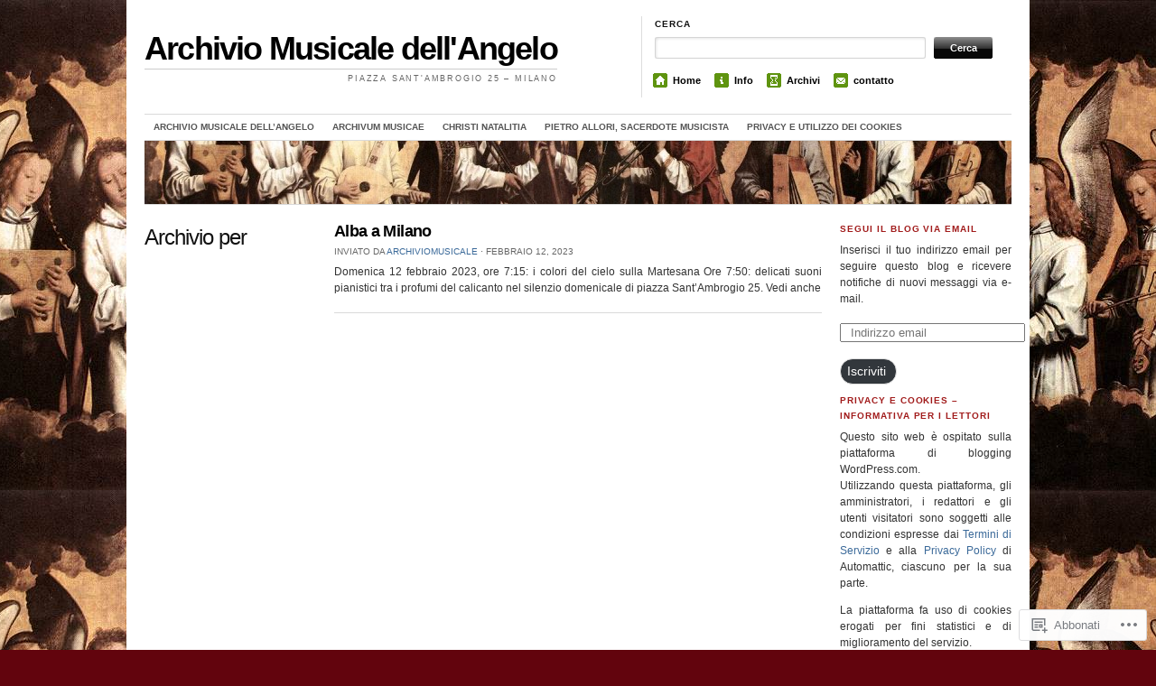

--- FILE ---
content_type: text/html; charset=UTF-8
request_url: https://archiviomusicaledellangelo.wordpress.com/2023/02/
body_size: 14841
content:
<!DOCTYPE html>
<!--[if IE 7]>
<html id="ie7" lang="it-IT">
<![endif]-->
<!--[if (gt IE 7) | (!IE)]><!-->
<html lang="it-IT">
<!--<![endif]-->
<head>
<meta charset="UTF-8" />
<title>febbraio | 2023 | Archivio Musicale dell&#039;Angelo</title>
<link rel="profile" href="http://gmpg.org/xfn/11" />
<link rel="pingback" href="https://archiviomusicaledellangelo.wordpress.com/xmlrpc.php" />
<meta name='robots' content='max-image-preview:large' />
<link rel='dns-prefetch' href='//s0.wp.com' />
<link rel="alternate" type="application/rss+xml" title="Archivio Musicale dell&#039;Angelo &raquo; Feed" href="https://archiviomusicaledellangelo.wordpress.com/feed/" />
<link rel="alternate" type="application/rss+xml" title="Archivio Musicale dell&#039;Angelo &raquo; Feed dei commenti" href="https://archiviomusicaledellangelo.wordpress.com/comments/feed/" />
	<script type="text/javascript">
		/* <![CDATA[ */
		function addLoadEvent(func) {
			var oldonload = window.onload;
			if (typeof window.onload != 'function') {
				window.onload = func;
			} else {
				window.onload = function () {
					oldonload();
					func();
				}
			}
		}
		/* ]]> */
	</script>
	<link crossorigin='anonymous' rel='stylesheet' id='all-css-0-1' href='/wp-content/mu-plugins/likes/jetpack-likes.css?m=1743883414i&cssminify=yes' type='text/css' media='all' />
<style id='wp-emoji-styles-inline-css'>

	img.wp-smiley, img.emoji {
		display: inline !important;
		border: none !important;
		box-shadow: none !important;
		height: 1em !important;
		width: 1em !important;
		margin: 0 0.07em !important;
		vertical-align: -0.1em !important;
		background: none !important;
		padding: 0 !important;
	}
/*# sourceURL=wp-emoji-styles-inline-css */
</style>
<link crossorigin='anonymous' rel='stylesheet' id='all-css-2-1' href='/wp-content/plugins/gutenberg-core/v22.4.2/build/styles/block-library/style.min.css?m=1769608164i&cssminify=yes' type='text/css' media='all' />
<style id='wp-block-library-inline-css'>
.has-text-align-justify {
	text-align:justify;
}
.has-text-align-justify{text-align:justify;}

/*# sourceURL=wp-block-library-inline-css */
</style>
<style id='wp-block-paragraph-inline-css'>
.is-small-text{font-size:.875em}.is-regular-text{font-size:1em}.is-large-text{font-size:2.25em}.is-larger-text{font-size:3em}.has-drop-cap:not(:focus):first-letter{float:left;font-size:8.4em;font-style:normal;font-weight:100;line-height:.68;margin:.05em .1em 0 0;text-transform:uppercase}body.rtl .has-drop-cap:not(:focus):first-letter{float:none;margin-left:.1em}p.has-drop-cap.has-background{overflow:hidden}:root :where(p.has-background){padding:1.25em 2.375em}:where(p.has-text-color:not(.has-link-color)) a{color:inherit}p.has-text-align-left[style*="writing-mode:vertical-lr"],p.has-text-align-right[style*="writing-mode:vertical-rl"]{rotate:180deg}
/*# sourceURL=https://s0.wp.com/wp-content/plugins/gutenberg-core/v22.4.2/build/styles/block-library/paragraph/style.min.css */
</style>

<style id='classic-theme-styles-inline-css'>
.wp-block-button__link{background-color:#32373c;border-radius:9999px;box-shadow:none;color:#fff;font-size:1.125em;padding:calc(.667em + 2px) calc(1.333em + 2px);text-decoration:none}.wp-block-file__button{background:#32373c;color:#fff}.wp-block-accordion-heading{margin:0}.wp-block-accordion-heading__toggle{background-color:inherit!important;color:inherit!important}.wp-block-accordion-heading__toggle:not(:focus-visible){outline:none}.wp-block-accordion-heading__toggle:focus,.wp-block-accordion-heading__toggle:hover{background-color:inherit!important;border:none;box-shadow:none;color:inherit;padding:var(--wp--preset--spacing--20,1em) 0;text-decoration:none}.wp-block-accordion-heading__toggle:focus-visible{outline:auto;outline-offset:0}
/*# sourceURL=/wp-content/plugins/gutenberg-core/v22.4.2/build/styles/block-library/classic.min.css */
</style>
<style id='global-styles-inline-css'>
:root{--wp--preset--aspect-ratio--square: 1;--wp--preset--aspect-ratio--4-3: 4/3;--wp--preset--aspect-ratio--3-4: 3/4;--wp--preset--aspect-ratio--3-2: 3/2;--wp--preset--aspect-ratio--2-3: 2/3;--wp--preset--aspect-ratio--16-9: 16/9;--wp--preset--aspect-ratio--9-16: 9/16;--wp--preset--color--black: #000000;--wp--preset--color--cyan-bluish-gray: #abb8c3;--wp--preset--color--white: #ffffff;--wp--preset--color--pale-pink: #f78da7;--wp--preset--color--vivid-red: #cf2e2e;--wp--preset--color--luminous-vivid-orange: #ff6900;--wp--preset--color--luminous-vivid-amber: #fcb900;--wp--preset--color--light-green-cyan: #7bdcb5;--wp--preset--color--vivid-green-cyan: #00d084;--wp--preset--color--pale-cyan-blue: #8ed1fc;--wp--preset--color--vivid-cyan-blue: #0693e3;--wp--preset--color--vivid-purple: #9b51e0;--wp--preset--gradient--vivid-cyan-blue-to-vivid-purple: linear-gradient(135deg,rgb(6,147,227) 0%,rgb(155,81,224) 100%);--wp--preset--gradient--light-green-cyan-to-vivid-green-cyan: linear-gradient(135deg,rgb(122,220,180) 0%,rgb(0,208,130) 100%);--wp--preset--gradient--luminous-vivid-amber-to-luminous-vivid-orange: linear-gradient(135deg,rgb(252,185,0) 0%,rgb(255,105,0) 100%);--wp--preset--gradient--luminous-vivid-orange-to-vivid-red: linear-gradient(135deg,rgb(255,105,0) 0%,rgb(207,46,46) 100%);--wp--preset--gradient--very-light-gray-to-cyan-bluish-gray: linear-gradient(135deg,rgb(238,238,238) 0%,rgb(169,184,195) 100%);--wp--preset--gradient--cool-to-warm-spectrum: linear-gradient(135deg,rgb(74,234,220) 0%,rgb(151,120,209) 20%,rgb(207,42,186) 40%,rgb(238,44,130) 60%,rgb(251,105,98) 80%,rgb(254,248,76) 100%);--wp--preset--gradient--blush-light-purple: linear-gradient(135deg,rgb(255,206,236) 0%,rgb(152,150,240) 100%);--wp--preset--gradient--blush-bordeaux: linear-gradient(135deg,rgb(254,205,165) 0%,rgb(254,45,45) 50%,rgb(107,0,62) 100%);--wp--preset--gradient--luminous-dusk: linear-gradient(135deg,rgb(255,203,112) 0%,rgb(199,81,192) 50%,rgb(65,88,208) 100%);--wp--preset--gradient--pale-ocean: linear-gradient(135deg,rgb(255,245,203) 0%,rgb(182,227,212) 50%,rgb(51,167,181) 100%);--wp--preset--gradient--electric-grass: linear-gradient(135deg,rgb(202,248,128) 0%,rgb(113,206,126) 100%);--wp--preset--gradient--midnight: linear-gradient(135deg,rgb(2,3,129) 0%,rgb(40,116,252) 100%);--wp--preset--font-size--small: 13px;--wp--preset--font-size--medium: 20px;--wp--preset--font-size--large: 36px;--wp--preset--font-size--x-large: 42px;--wp--preset--font-family--albert-sans: 'Albert Sans', sans-serif;--wp--preset--font-family--alegreya: Alegreya, serif;--wp--preset--font-family--arvo: Arvo, serif;--wp--preset--font-family--bodoni-moda: 'Bodoni Moda', serif;--wp--preset--font-family--bricolage-grotesque: 'Bricolage Grotesque', sans-serif;--wp--preset--font-family--cabin: Cabin, sans-serif;--wp--preset--font-family--chivo: Chivo, sans-serif;--wp--preset--font-family--commissioner: Commissioner, sans-serif;--wp--preset--font-family--cormorant: Cormorant, serif;--wp--preset--font-family--courier-prime: 'Courier Prime', monospace;--wp--preset--font-family--crimson-pro: 'Crimson Pro', serif;--wp--preset--font-family--dm-mono: 'DM Mono', monospace;--wp--preset--font-family--dm-sans: 'DM Sans', sans-serif;--wp--preset--font-family--dm-serif-display: 'DM Serif Display', serif;--wp--preset--font-family--domine: Domine, serif;--wp--preset--font-family--eb-garamond: 'EB Garamond', serif;--wp--preset--font-family--epilogue: Epilogue, sans-serif;--wp--preset--font-family--fahkwang: Fahkwang, sans-serif;--wp--preset--font-family--figtree: Figtree, sans-serif;--wp--preset--font-family--fira-sans: 'Fira Sans', sans-serif;--wp--preset--font-family--fjalla-one: 'Fjalla One', sans-serif;--wp--preset--font-family--fraunces: Fraunces, serif;--wp--preset--font-family--gabarito: Gabarito, system-ui;--wp--preset--font-family--ibm-plex-mono: 'IBM Plex Mono', monospace;--wp--preset--font-family--ibm-plex-sans: 'IBM Plex Sans', sans-serif;--wp--preset--font-family--ibarra-real-nova: 'Ibarra Real Nova', serif;--wp--preset--font-family--instrument-serif: 'Instrument Serif', serif;--wp--preset--font-family--inter: Inter, sans-serif;--wp--preset--font-family--josefin-sans: 'Josefin Sans', sans-serif;--wp--preset--font-family--jost: Jost, sans-serif;--wp--preset--font-family--libre-baskerville: 'Libre Baskerville', serif;--wp--preset--font-family--libre-franklin: 'Libre Franklin', sans-serif;--wp--preset--font-family--literata: Literata, serif;--wp--preset--font-family--lora: Lora, serif;--wp--preset--font-family--merriweather: Merriweather, serif;--wp--preset--font-family--montserrat: Montserrat, sans-serif;--wp--preset--font-family--newsreader: Newsreader, serif;--wp--preset--font-family--noto-sans-mono: 'Noto Sans Mono', sans-serif;--wp--preset--font-family--nunito: Nunito, sans-serif;--wp--preset--font-family--open-sans: 'Open Sans', sans-serif;--wp--preset--font-family--overpass: Overpass, sans-serif;--wp--preset--font-family--pt-serif: 'PT Serif', serif;--wp--preset--font-family--petrona: Petrona, serif;--wp--preset--font-family--piazzolla: Piazzolla, serif;--wp--preset--font-family--playfair-display: 'Playfair Display', serif;--wp--preset--font-family--plus-jakarta-sans: 'Plus Jakarta Sans', sans-serif;--wp--preset--font-family--poppins: Poppins, sans-serif;--wp--preset--font-family--raleway: Raleway, sans-serif;--wp--preset--font-family--roboto: Roboto, sans-serif;--wp--preset--font-family--roboto-slab: 'Roboto Slab', serif;--wp--preset--font-family--rubik: Rubik, sans-serif;--wp--preset--font-family--rufina: Rufina, serif;--wp--preset--font-family--sora: Sora, sans-serif;--wp--preset--font-family--source-sans-3: 'Source Sans 3', sans-serif;--wp--preset--font-family--source-serif-4: 'Source Serif 4', serif;--wp--preset--font-family--space-mono: 'Space Mono', monospace;--wp--preset--font-family--syne: Syne, sans-serif;--wp--preset--font-family--texturina: Texturina, serif;--wp--preset--font-family--urbanist: Urbanist, sans-serif;--wp--preset--font-family--work-sans: 'Work Sans', sans-serif;--wp--preset--spacing--20: 0.44rem;--wp--preset--spacing--30: 0.67rem;--wp--preset--spacing--40: 1rem;--wp--preset--spacing--50: 1.5rem;--wp--preset--spacing--60: 2.25rem;--wp--preset--spacing--70: 3.38rem;--wp--preset--spacing--80: 5.06rem;--wp--preset--shadow--natural: 6px 6px 9px rgba(0, 0, 0, 0.2);--wp--preset--shadow--deep: 12px 12px 50px rgba(0, 0, 0, 0.4);--wp--preset--shadow--sharp: 6px 6px 0px rgba(0, 0, 0, 0.2);--wp--preset--shadow--outlined: 6px 6px 0px -3px rgb(255, 255, 255), 6px 6px rgb(0, 0, 0);--wp--preset--shadow--crisp: 6px 6px 0px rgb(0, 0, 0);}:where(body) { margin: 0; }:where(.is-layout-flex){gap: 0.5em;}:where(.is-layout-grid){gap: 0.5em;}body .is-layout-flex{display: flex;}.is-layout-flex{flex-wrap: wrap;align-items: center;}.is-layout-flex > :is(*, div){margin: 0;}body .is-layout-grid{display: grid;}.is-layout-grid > :is(*, div){margin: 0;}body{padding-top: 0px;padding-right: 0px;padding-bottom: 0px;padding-left: 0px;}:root :where(.wp-element-button, .wp-block-button__link){background-color: #32373c;border-width: 0;color: #fff;font-family: inherit;font-size: inherit;font-style: inherit;font-weight: inherit;letter-spacing: inherit;line-height: inherit;padding-top: calc(0.667em + 2px);padding-right: calc(1.333em + 2px);padding-bottom: calc(0.667em + 2px);padding-left: calc(1.333em + 2px);text-decoration: none;text-transform: inherit;}.has-black-color{color: var(--wp--preset--color--black) !important;}.has-cyan-bluish-gray-color{color: var(--wp--preset--color--cyan-bluish-gray) !important;}.has-white-color{color: var(--wp--preset--color--white) !important;}.has-pale-pink-color{color: var(--wp--preset--color--pale-pink) !important;}.has-vivid-red-color{color: var(--wp--preset--color--vivid-red) !important;}.has-luminous-vivid-orange-color{color: var(--wp--preset--color--luminous-vivid-orange) !important;}.has-luminous-vivid-amber-color{color: var(--wp--preset--color--luminous-vivid-amber) !important;}.has-light-green-cyan-color{color: var(--wp--preset--color--light-green-cyan) !important;}.has-vivid-green-cyan-color{color: var(--wp--preset--color--vivid-green-cyan) !important;}.has-pale-cyan-blue-color{color: var(--wp--preset--color--pale-cyan-blue) !important;}.has-vivid-cyan-blue-color{color: var(--wp--preset--color--vivid-cyan-blue) !important;}.has-vivid-purple-color{color: var(--wp--preset--color--vivid-purple) !important;}.has-black-background-color{background-color: var(--wp--preset--color--black) !important;}.has-cyan-bluish-gray-background-color{background-color: var(--wp--preset--color--cyan-bluish-gray) !important;}.has-white-background-color{background-color: var(--wp--preset--color--white) !important;}.has-pale-pink-background-color{background-color: var(--wp--preset--color--pale-pink) !important;}.has-vivid-red-background-color{background-color: var(--wp--preset--color--vivid-red) !important;}.has-luminous-vivid-orange-background-color{background-color: var(--wp--preset--color--luminous-vivid-orange) !important;}.has-luminous-vivid-amber-background-color{background-color: var(--wp--preset--color--luminous-vivid-amber) !important;}.has-light-green-cyan-background-color{background-color: var(--wp--preset--color--light-green-cyan) !important;}.has-vivid-green-cyan-background-color{background-color: var(--wp--preset--color--vivid-green-cyan) !important;}.has-pale-cyan-blue-background-color{background-color: var(--wp--preset--color--pale-cyan-blue) !important;}.has-vivid-cyan-blue-background-color{background-color: var(--wp--preset--color--vivid-cyan-blue) !important;}.has-vivid-purple-background-color{background-color: var(--wp--preset--color--vivid-purple) !important;}.has-black-border-color{border-color: var(--wp--preset--color--black) !important;}.has-cyan-bluish-gray-border-color{border-color: var(--wp--preset--color--cyan-bluish-gray) !important;}.has-white-border-color{border-color: var(--wp--preset--color--white) !important;}.has-pale-pink-border-color{border-color: var(--wp--preset--color--pale-pink) !important;}.has-vivid-red-border-color{border-color: var(--wp--preset--color--vivid-red) !important;}.has-luminous-vivid-orange-border-color{border-color: var(--wp--preset--color--luminous-vivid-orange) !important;}.has-luminous-vivid-amber-border-color{border-color: var(--wp--preset--color--luminous-vivid-amber) !important;}.has-light-green-cyan-border-color{border-color: var(--wp--preset--color--light-green-cyan) !important;}.has-vivid-green-cyan-border-color{border-color: var(--wp--preset--color--vivid-green-cyan) !important;}.has-pale-cyan-blue-border-color{border-color: var(--wp--preset--color--pale-cyan-blue) !important;}.has-vivid-cyan-blue-border-color{border-color: var(--wp--preset--color--vivid-cyan-blue) !important;}.has-vivid-purple-border-color{border-color: var(--wp--preset--color--vivid-purple) !important;}.has-vivid-cyan-blue-to-vivid-purple-gradient-background{background: var(--wp--preset--gradient--vivid-cyan-blue-to-vivid-purple) !important;}.has-light-green-cyan-to-vivid-green-cyan-gradient-background{background: var(--wp--preset--gradient--light-green-cyan-to-vivid-green-cyan) !important;}.has-luminous-vivid-amber-to-luminous-vivid-orange-gradient-background{background: var(--wp--preset--gradient--luminous-vivid-amber-to-luminous-vivid-orange) !important;}.has-luminous-vivid-orange-to-vivid-red-gradient-background{background: var(--wp--preset--gradient--luminous-vivid-orange-to-vivid-red) !important;}.has-very-light-gray-to-cyan-bluish-gray-gradient-background{background: var(--wp--preset--gradient--very-light-gray-to-cyan-bluish-gray) !important;}.has-cool-to-warm-spectrum-gradient-background{background: var(--wp--preset--gradient--cool-to-warm-spectrum) !important;}.has-blush-light-purple-gradient-background{background: var(--wp--preset--gradient--blush-light-purple) !important;}.has-blush-bordeaux-gradient-background{background: var(--wp--preset--gradient--blush-bordeaux) !important;}.has-luminous-dusk-gradient-background{background: var(--wp--preset--gradient--luminous-dusk) !important;}.has-pale-ocean-gradient-background{background: var(--wp--preset--gradient--pale-ocean) !important;}.has-electric-grass-gradient-background{background: var(--wp--preset--gradient--electric-grass) !important;}.has-midnight-gradient-background{background: var(--wp--preset--gradient--midnight) !important;}.has-small-font-size{font-size: var(--wp--preset--font-size--small) !important;}.has-medium-font-size{font-size: var(--wp--preset--font-size--medium) !important;}.has-large-font-size{font-size: var(--wp--preset--font-size--large) !important;}.has-x-large-font-size{font-size: var(--wp--preset--font-size--x-large) !important;}.has-albert-sans-font-family{font-family: var(--wp--preset--font-family--albert-sans) !important;}.has-alegreya-font-family{font-family: var(--wp--preset--font-family--alegreya) !important;}.has-arvo-font-family{font-family: var(--wp--preset--font-family--arvo) !important;}.has-bodoni-moda-font-family{font-family: var(--wp--preset--font-family--bodoni-moda) !important;}.has-bricolage-grotesque-font-family{font-family: var(--wp--preset--font-family--bricolage-grotesque) !important;}.has-cabin-font-family{font-family: var(--wp--preset--font-family--cabin) !important;}.has-chivo-font-family{font-family: var(--wp--preset--font-family--chivo) !important;}.has-commissioner-font-family{font-family: var(--wp--preset--font-family--commissioner) !important;}.has-cormorant-font-family{font-family: var(--wp--preset--font-family--cormorant) !important;}.has-courier-prime-font-family{font-family: var(--wp--preset--font-family--courier-prime) !important;}.has-crimson-pro-font-family{font-family: var(--wp--preset--font-family--crimson-pro) !important;}.has-dm-mono-font-family{font-family: var(--wp--preset--font-family--dm-mono) !important;}.has-dm-sans-font-family{font-family: var(--wp--preset--font-family--dm-sans) !important;}.has-dm-serif-display-font-family{font-family: var(--wp--preset--font-family--dm-serif-display) !important;}.has-domine-font-family{font-family: var(--wp--preset--font-family--domine) !important;}.has-eb-garamond-font-family{font-family: var(--wp--preset--font-family--eb-garamond) !important;}.has-epilogue-font-family{font-family: var(--wp--preset--font-family--epilogue) !important;}.has-fahkwang-font-family{font-family: var(--wp--preset--font-family--fahkwang) !important;}.has-figtree-font-family{font-family: var(--wp--preset--font-family--figtree) !important;}.has-fira-sans-font-family{font-family: var(--wp--preset--font-family--fira-sans) !important;}.has-fjalla-one-font-family{font-family: var(--wp--preset--font-family--fjalla-one) !important;}.has-fraunces-font-family{font-family: var(--wp--preset--font-family--fraunces) !important;}.has-gabarito-font-family{font-family: var(--wp--preset--font-family--gabarito) !important;}.has-ibm-plex-mono-font-family{font-family: var(--wp--preset--font-family--ibm-plex-mono) !important;}.has-ibm-plex-sans-font-family{font-family: var(--wp--preset--font-family--ibm-plex-sans) !important;}.has-ibarra-real-nova-font-family{font-family: var(--wp--preset--font-family--ibarra-real-nova) !important;}.has-instrument-serif-font-family{font-family: var(--wp--preset--font-family--instrument-serif) !important;}.has-inter-font-family{font-family: var(--wp--preset--font-family--inter) !important;}.has-josefin-sans-font-family{font-family: var(--wp--preset--font-family--josefin-sans) !important;}.has-jost-font-family{font-family: var(--wp--preset--font-family--jost) !important;}.has-libre-baskerville-font-family{font-family: var(--wp--preset--font-family--libre-baskerville) !important;}.has-libre-franklin-font-family{font-family: var(--wp--preset--font-family--libre-franklin) !important;}.has-literata-font-family{font-family: var(--wp--preset--font-family--literata) !important;}.has-lora-font-family{font-family: var(--wp--preset--font-family--lora) !important;}.has-merriweather-font-family{font-family: var(--wp--preset--font-family--merriweather) !important;}.has-montserrat-font-family{font-family: var(--wp--preset--font-family--montserrat) !important;}.has-newsreader-font-family{font-family: var(--wp--preset--font-family--newsreader) !important;}.has-noto-sans-mono-font-family{font-family: var(--wp--preset--font-family--noto-sans-mono) !important;}.has-nunito-font-family{font-family: var(--wp--preset--font-family--nunito) !important;}.has-open-sans-font-family{font-family: var(--wp--preset--font-family--open-sans) !important;}.has-overpass-font-family{font-family: var(--wp--preset--font-family--overpass) !important;}.has-pt-serif-font-family{font-family: var(--wp--preset--font-family--pt-serif) !important;}.has-petrona-font-family{font-family: var(--wp--preset--font-family--petrona) !important;}.has-piazzolla-font-family{font-family: var(--wp--preset--font-family--piazzolla) !important;}.has-playfair-display-font-family{font-family: var(--wp--preset--font-family--playfair-display) !important;}.has-plus-jakarta-sans-font-family{font-family: var(--wp--preset--font-family--plus-jakarta-sans) !important;}.has-poppins-font-family{font-family: var(--wp--preset--font-family--poppins) !important;}.has-raleway-font-family{font-family: var(--wp--preset--font-family--raleway) !important;}.has-roboto-font-family{font-family: var(--wp--preset--font-family--roboto) !important;}.has-roboto-slab-font-family{font-family: var(--wp--preset--font-family--roboto-slab) !important;}.has-rubik-font-family{font-family: var(--wp--preset--font-family--rubik) !important;}.has-rufina-font-family{font-family: var(--wp--preset--font-family--rufina) !important;}.has-sora-font-family{font-family: var(--wp--preset--font-family--sora) !important;}.has-source-sans-3-font-family{font-family: var(--wp--preset--font-family--source-sans-3) !important;}.has-source-serif-4-font-family{font-family: var(--wp--preset--font-family--source-serif-4) !important;}.has-space-mono-font-family{font-family: var(--wp--preset--font-family--space-mono) !important;}.has-syne-font-family{font-family: var(--wp--preset--font-family--syne) !important;}.has-texturina-font-family{font-family: var(--wp--preset--font-family--texturina) !important;}.has-urbanist-font-family{font-family: var(--wp--preset--font-family--urbanist) !important;}.has-work-sans-font-family{font-family: var(--wp--preset--font-family--work-sans) !important;}
/*# sourceURL=global-styles-inline-css */
</style>

<link crossorigin='anonymous' rel='stylesheet' id='all-css-4-1' href='/_static/??-eJx9j10KwjAQhC/kJsQWrQ/iWZp0rdH8kd1Yvb1RsQpCX5ZhmG+GlVMCEwNjYJlcGW0gaaJ20VxIroXqhAKyPjmEjFfRysESzwkgvjsUhmglf4p8gW9Xxur71PMz4XGwPTr0NbaETXYYkStOHw2Mt2Uk1RnQOmUkgnq9LR74VLfoj3vbMhX9kjEHG8b+yJjl/NLB79W2VZtd07Td+QEwTG4H&cssminify=yes' type='text/css' media='all' />
<link rel='stylesheet' id='the_morning_after-wpcom-css' href='https://s0.wp.com/wp-content/themes/pub/themorningafter/inc/style-wpcom.css?ver=6.9.1-alpha-61548' media='all' />
<link crossorigin='anonymous' rel='stylesheet' id='all-css-6-1' href='/_static/??-eJzTLy/QTc7PK0nNK9HPLdUtyClNz8wr1i9KTcrJTwcy0/WTi5G5ekCujj52Temp+bo5+cmJJZn5eSgc3bScxMwikFb7XFtDE1NLExMLc0OTLACohS2q&cssminify=yes' type='text/css' media='all' />
<link crossorigin='anonymous' rel='stylesheet' id='print-css-7-1' href='/wp-content/mu-plugins/global-print/global-print.css?m=1465851035i&cssminify=yes' type='text/css' media='print' />
<style id='jetpack-global-styles-frontend-style-inline-css'>
:root { --font-headings: unset; --font-base: unset; --font-headings-default: -apple-system,BlinkMacSystemFont,"Segoe UI",Roboto,Oxygen-Sans,Ubuntu,Cantarell,"Helvetica Neue",sans-serif; --font-base-default: -apple-system,BlinkMacSystemFont,"Segoe UI",Roboto,Oxygen-Sans,Ubuntu,Cantarell,"Helvetica Neue",sans-serif;}
/*# sourceURL=jetpack-global-styles-frontend-style-inline-css */
</style>
<link crossorigin='anonymous' rel='stylesheet' id='all-css-10-1' href='/_static/??-eJyNjcsKAjEMRX/IGtQZBxfip0hMS9sxTYppGfx7H7gRN+7ugcs5sFRHKi1Ig9Jd5R6zGMyhVaTrh8G6QFHfORhYwlvw6P39PbPENZmt4G/ROQuBKWVkxxrVvuBH1lIoz2waILJekF+HUzlupnG3nQ77YZwfuRJIaQ==&cssminify=yes' type='text/css' media='all' />
<script type="text/javascript" id="wpcom-actionbar-placeholder-js-extra">
/* <![CDATA[ */
var actionbardata = {"siteID":"27914772","postID":"0","siteURL":"https://archiviomusicaledellangelo.wordpress.com","xhrURL":"https://archiviomusicaledellangelo.wordpress.com/wp-admin/admin-ajax.php","nonce":"53f8383641","isLoggedIn":"","statusMessage":"","subsEmailDefault":"instantly","proxyScriptUrl":"https://s0.wp.com/wp-content/js/wpcom-proxy-request.js?m=1513050504i&amp;ver=20211021","i18n":{"followedText":"I nuovi articoli del sito saranno visibili sul tuo \u003Ca href=\"https://wordpress.com/reader\"\u003EReader\u003C/a\u003E","foldBar":"Riduci la barra","unfoldBar":"Espandi la barra","shortLinkCopied":"Shortlink copiato negli appunti."}};
//# sourceURL=wpcom-actionbar-placeholder-js-extra
/* ]]> */
</script>
<script type="text/javascript" id="jetpack-mu-wpcom-settings-js-before">
/* <![CDATA[ */
var JETPACK_MU_WPCOM_SETTINGS = {"assetsUrl":"https://s0.wp.com/wp-content/mu-plugins/jetpack-mu-wpcom-plugin/sun/jetpack_vendor/automattic/jetpack-mu-wpcom/src/build/"};
//# sourceURL=jetpack-mu-wpcom-settings-js-before
/* ]]> */
</script>
<script crossorigin='anonymous' type='text/javascript'  src='/wp-content/js/rlt-proxy.js?m=1720530689i'></script>
<script type="text/javascript" id="rlt-proxy-js-after">
/* <![CDATA[ */
	rltInitialize( {"token":null,"iframeOrigins":["https:\/\/widgets.wp.com"]} );
//# sourceURL=rlt-proxy-js-after
/* ]]> */
</script>
<link rel="EditURI" type="application/rsd+xml" title="RSD" href="https://archiviomusicaledellangelo.wordpress.com/xmlrpc.php?rsd" />
<meta name="generator" content="WordPress.com" />

<!-- Jetpack Open Graph Tags -->
<meta property="og:type" content="website" />
<meta property="og:title" content="febbraio 2023 &#8211; Archivio Musicale dell&#039;Angelo" />
<meta property="og:site_name" content="Archivio Musicale dell&#039;Angelo" />
<meta property="og:image" content="https://s0.wp.com/i/blank.jpg?m=1383295312i" />
<meta property="og:image:width" content="200" />
<meta property="og:image:height" content="200" />
<meta property="og:image:alt" content="" />
<meta property="og:locale" content="it_IT" />
<meta property="fb:app_id" content="249643311490" />

<!-- End Jetpack Open Graph Tags -->
<link rel="shortcut icon" type="image/x-icon" href="https://s0.wp.com/i/favicon.ico?m=1713425267i" sizes="16x16 24x24 32x32 48x48" />
<link rel="icon" type="image/x-icon" href="https://s0.wp.com/i/favicon.ico?m=1713425267i" sizes="16x16 24x24 32x32 48x48" />
<link rel="apple-touch-icon" href="https://s0.wp.com/i/webclip.png?m=1713868326i" />
<link rel='openid.server' href='https://archiviomusicaledellangelo.wordpress.com/?openidserver=1' />
<link rel='openid.delegate' href='https://archiviomusicaledellangelo.wordpress.com/' />
<link rel="search" type="application/opensearchdescription+xml" href="https://archiviomusicaledellangelo.wordpress.com/osd.xml" title="Archivio Musicale dell&#039;Angelo" />
<link rel="search" type="application/opensearchdescription+xml" href="https://s1.wp.com/opensearch.xml" title="WordPress.com" />
<meta name="theme-color" content="#62040d" />
		<style type="text/css">
			.recentcomments a {
				display: inline !important;
				padding: 0 !important;
				margin: 0 !important;
			}

			table.recentcommentsavatartop img.avatar, table.recentcommentsavatarend img.avatar {
				border: 0px;
				margin: 0;
			}

			table.recentcommentsavatartop a, table.recentcommentsavatarend a {
				border: 0px !important;
				background-color: transparent !important;
			}

			td.recentcommentsavatarend, td.recentcommentsavatartop {
				padding: 0px 0px 1px 0px;
				margin: 0px;
			}

			td.recentcommentstextend {
				border: none !important;
				padding: 0px 0px 2px 10px;
			}

			.rtl td.recentcommentstextend {
				padding: 0px 10px 2px 0px;
			}

			td.recentcommentstexttop {
				border: none;
				padding: 0px 0px 0px 10px;
			}

			.rtl td.recentcommentstexttop {
				padding: 0px 10px 0px 0px;
			}
		</style>
		<meta name="description" content="1 articolo pubblicato da archiviomusicale durante February 2023" />
<style type="text/css" id="custom-background-css">
body.custom-background { background-color: #62040d; background-image: url("https://archiviomusicaledellangelo.files.wordpress.com/2011/10/26nomus.jpg"); background-position: center top; background-size: auto; background-repeat: repeat; background-attachment: scroll; }
</style>
	<link crossorigin='anonymous' rel='stylesheet' id='all-css-0-5' href='/wp-content/mu-plugins/jetpack-plugin/sun/_inc/build/subscriptions/subscriptions.min.css?m=1753981412i&cssminify=yes' type='text/css' media='all' />

</head>

<body class="archive date custom-background wp-theme-pubthemorningafter customizer-styles-applied jetpack-reblog-enabled">

	<div class="container">
	
		<div id="header" class="column full-width clear-fix">

			<div id="logo" class="column first">
				<div class="title">
										<h3 class="site-title">
						<a href="https://archiviomusicaledellangelo.wordpress.com/">Archivio Musicale dell&#039;Angelo</a>
					</h3>
					<div class="site-description desc">Piazza Sant&#039;Ambrogio 25 &#8211; Milano</div>
				</div>
			</div><!-- end logo -->

			<div id="search_menu" class="column border_left last">
				<div id="search" class="column first">
					<h3 class="mast4">Cerca</h3>

					<div id="search-form">
						<form method="get" id="searchform" action="https://archiviomusicaledellangelo.wordpress.com//">
							<div class="clear-fix">
								<label for="s" class="none">Cerca per:</label>
								<input type="text" name="s" id="s" class="search_input" value="" />
								<label for="searchsubmit" class="none">Vai</label>
								<input type="submit" id="searchsubmit" class="submit_input" value="Cerca" />
							</div>
						</form>
					</div>
				</div><!-- end #search -->
				<ul id="menu" class="clear-fix">
					<li><span class="home"><a href="https://archiviomusicaledellangelo.wordpress.com/">Home</a></span></li>
<li><span class="about"><a href="https://archiviomusicaledellangelo.wordpress.com/about/">Info</a></span></li>
<li><span class="archives"><a href="https://archiviomusicaledellangelo.wordpress.com/2011">Archivi</a></span></li>
<li><span class="contact"><a href="mailto:archiviodellangelo@gmail.com">contatto</a></span></li>
				</ul>
			</div><!-- end #search_menu -->

		</div><!-- end #header -->

		<div id="navigation" class="clear-fix">
			<ul class="nav fl">
<li class="page_item page-item-2"><a href="https://archiviomusicaledellangelo.wordpress.com/about/">Archivio Musicale dell&#8217;Angelo</a></li>
<li class="page_item page-item-10 page_item_has_children"><a href="https://archiviomusicaledellangelo.wordpress.com/archivum-musicae/">Archivum Musicae</a>
<ul class='children'>
	<li class="page_item page-item-148"><a href="https://archiviomusicaledellangelo.wordpress.com/archivum-musicae/30-marzo-1990-milano/">30 marzo 1990 &#8211; una registrazione&nbsp;storica</a></li>
	<li class="page_item page-item-399"><a href="https://archiviomusicaledellangelo.wordpress.com/archivum-musicae/il-cammino-di-fede-in-un-trittico-corale-di-don-pietro-allori/">Il Cammino di fede in un trittico corale di Don Pietro&nbsp;Allori</a></li>
	<li class="page_item page-item-731"><a href="https://archiviomusicaledellangelo.wordpress.com/archivum-musicae/il-canto-di-ambrogio-giacomo-baroffio/">Il canto di Ambrogio &#8211; Giacomo&nbsp;Baroffio</a></li>
	<li class="page_item page-item-248"><a href="https://archiviomusicaledellangelo.wordpress.com/archivum-musicae/lorizzonte-musicale-di-don-pietro-allori/">L&#8217;orizzonte musicale di don Pietro&nbsp;Allori</a></li>
	<li class="page_item page-item-81"><a href="https://archiviomusicaledellangelo.wordpress.com/archivum-musicae/meister-diario-musicale/">Meister. Diario musicale</a></li>
	<li class="page_item page-item-86"><a href="https://archiviomusicaledellangelo.wordpress.com/archivum-musicae/musicus-suavissimus/">Musicus Suavissimus</a></li>
	<li class="page_item page-item-101"><a href="https://archiviomusicaledellangelo.wordpress.com/archivum-musicae/nella-vita-e-nellarte-di-don-pietro-allori/">Nella vita e nell&#8217;arte di don Pietro&nbsp;Allori</a></li>
	<li class="page_item page-item-194"><a href="https://archiviomusicaledellangelo.wordpress.com/archivum-musicae/ricerca-e-musica-viva-ricordo-di-wilhelm-krumbach/">ricerca e musica viva. Ricordo di Wilhelm&nbsp;Krumbach</a></li>
	<li class="page_item page-item-1045"><a href="https://archiviomusicaledellangelo.wordpress.com/archivum-musicae/passus-duriusculus-in-memoria-di-don-pietro-allori/">Stefano Garau &#8220;Passus duriusculus&#8221;</a></li>
</ul>
</li>
<li class="page_item page-item-7827"><a href="https://archiviomusicaledellangelo.wordpress.com/christi-natalitia/">Christi natalitia</a></li>
<li class="page_item page-item-51 page_item_has_children"><a href="https://archiviomusicaledellangelo.wordpress.com/pietro-allori-sacerdote-musicista/">Pietro Allori, sacerdote&nbsp;musicista</a>
<ul class='children'>
	<li class="page_item page-item-7715"><a href="https://archiviomusicaledellangelo.wordpress.com/pietro-allori-sacerdote-musicista/allori-30-composizioni-vocali-sacre-in-latino-1983/">30 composizioni vocali sacre in latino &#8211;&nbsp;1983</a></li>
	<li class="page_item page-item-455"><a href="https://archiviomusicaledellangelo.wordpress.com/pietro-allori-sacerdote-musicista/iglesias-e-gonnesa-la-festa-della-musica-2011/">Iglesias e Gonnesa, la Festa della Musica&nbsp;2011</a></li>
	<li class="page_item page-item-255"><a href="https://archiviomusicaledellangelo.wordpress.com/pietro-allori-sacerdote-musicista/musica-loquitur/">Musica loquitur</a></li>
</ul>
</li>
<li class="page_item page-item-2046"><a href="https://archiviomusicaledellangelo.wordpress.com/policy-utilizzo-dei-cookie/">privacy e utilizzo dei&nbsp;cookies</a></li>
</ul>
					</div><!-- #navigation -->


<div id="topbanner" class="column full-width" style="background-image:url(https://archiviomusicaledellangelo.wordpress.com/wp-content/uploads/2011/10/cropped-26nomus1.jpg)">

		
		</div>


<div id="arch_content" class="column full-width">

	
		<div class="column archive-info first">

							<h1 class="archive_name">Archivio per </h1>

			
		</div><!-- end .archive-info -->

		<div class="column mid-column">

			
				<div class="archive_post_block clear-fix">

					<h3 class="archive_title" id="post-5706">
						<a href="https://archiviomusicaledellangelo.wordpress.com/2023/02/12/alba-a-milano/" rel="bookmark">
							Alba a Milano						</a>
					</h3>

					<div class="archive_post_meta">
						<span class="byline">Inviato da <a class="url fn n" href="https://archiviomusicaledellangelo.wordpress.com/author/archiviomusicale/" title="Vedi tutti gli articoli di archiviomusicale" rel="author">archiviomusicale</a></span> <span class="entry-date"><span class="dot">&sdot;</span> <time class="entry-date" datetime="2023-02-12T12:38:31+01:00" pubdate>febbraio 12, 2023</time></span>											</div>

					<p>Domenica 12 febbraio 2023, ore 7:15: i colori del cielo sulla Martesana Ore 7:50: delicati suoni pianistici tra i profumi del calicanto nel silenzio domenicale di piazza Sant&#8217;Ambrogio 25. Vedi anche</p>

					
				</div><!-- end .archive_post_block -->

			
			
		</div><!-- end .mid-column -->

		<div class="column primary-sidebar last">

	<div id="blog_subscription-4" class="widget widget_blog_subscription jetpack_subscription_widget"><h3 class="mast"><label for="subscribe-field">Segui il blog via email</label></h3>

			<div class="wp-block-jetpack-subscriptions__container">
			<form
				action="https://subscribe.wordpress.com"
				method="post"
				accept-charset="utf-8"
				data-blog="27914772"
				data-post_access_level="everybody"
				id="subscribe-blog"
			>
				<p>Inserisci il tuo indirizzo email per seguire questo blog e ricevere notifiche di nuovi messaggi via e-mail.</p>
				<p id="subscribe-email">
					<label
						id="subscribe-field-label"
						for="subscribe-field"
						class="screen-reader-text"
					>
						Indirizzo email:					</label>

					<input
							type="email"
							name="email"
							autocomplete="email"
							
							style="width: 95%; padding: 1px 10px"
							placeholder="Indirizzo email"
							value=""
							id="subscribe-field"
							required
						/>				</p>

				<p id="subscribe-submit"
									>
					<input type="hidden" name="action" value="subscribe"/>
					<input type="hidden" name="blog_id" value="27914772"/>
					<input type="hidden" name="source" value="https://archiviomusicaledellangelo.wordpress.com/2023/02/"/>
					<input type="hidden" name="sub-type" value="widget"/>
					<input type="hidden" name="redirect_fragment" value="subscribe-blog"/>
					<input type="hidden" id="_wpnonce" name="_wpnonce" value="69a8d8d5e0" />					<button type="submit"
													class="wp-block-button__link"
																	>
						Iscriviti					</button>
				</p>
			</form>
						</div>
			
</div><div id="text-3" class="widget widget_text"><h3 class="mast">Privacy e cookies &#8211; Informativa per i lettori</h3>			<div class="textwidget"><p>Questo sito web è ospitato sulla piattaforma di blogging WordPress.com.<br />
Utilizzando questa piattaforma, gli amministratori, i redattori e gli utenti visitatori sono soggetti alle condizioni espresse dai <a href="https://it.wordpress.com/tos/">Termini di Servizio</a> e alla <a href="http://automattic.com/privacy/">Privacy Policy</a> di Automattic, ciascuno per la sua parte.</p>
<p>La piattaforma fa uso di cookies erogati per fini statistici e di miglioramento del servizio.<br />
I dati raccolti sono visibili solo in forma anonima e aggregata secondo quanto stabilito da WordPress.com, e non si ha accesso ai dettagli specifici di accesso (IP di provenienza, o altro) dei visitatori. </p>
<p><strong>Proseguendo nella navigazione sul sito si acconsente all'utilizzo dei cookies</strong>. </p>
<p>Per maggiore approfondimento, per dettagli sui cookies o per bloccarne l'installazione, prendere visione della <a href="https://archiviomusicaledellangelo.wordpress.com/policy-utilizzo-dei-cookie/">Informativa sulla privacy e sull'utilizzo dei cookies</a>. </p>
</div>
		</div><div id="meta-3" class="widget widget_meta"><h3 class="mast">Meta</h3>
		<ul>
			<li><a class="click-register" href="https://wordpress.com/start/it?ref=wplogin">Crea account</a></li>			<li><a href="https://archiviomusicaledellangelo.wordpress.com/wp-login.php">Accedi</a></li>
			<li><a href="https://archiviomusicaledellangelo.wordpress.com/feed/">Flusso di pubblicazione</a></li>
			<li><a href="https://archiviomusicaledellangelo.wordpress.com/comments/feed/">Feed dei commenti</a></li>

			<li><a href="https://wordpress.com/" title="Tecnologia WordPress, la piattaforma semantica di editoria personale di qualità">WordPress.com</a></li>
		</ul>

		</div><div id="rss_links-3" class="widget widget_rss_links"><p class="size-small"><a class="feed-image-link" href="https://archiviomusicaledellangelo.wordpress.com/feed/" title="Iscriviti a Articoli"><img src="https://archiviomusicaledellangelo.wordpress.com/i/rss/red-small.png?m=1391188133i" alt="RSS Feed" /></a>&nbsp;<a href="https://archiviomusicaledellangelo.wordpress.com/feed/" title="Iscriviti a Articoli">RSS - Articoli</a></p>
</div><div id="archives-2" class="widget widget_archive"><h3 class="mast">Archivi</h3>
			<ul>
					<li><a href='https://archiviomusicaledellangelo.wordpress.com/2026/02/'>febbraio 2026</a></li>
	<li><a href='https://archiviomusicaledellangelo.wordpress.com/2026/01/'>gennaio 2026</a></li>
	<li><a href='https://archiviomusicaledellangelo.wordpress.com/2025/12/'>dicembre 2025</a></li>
	<li><a href='https://archiviomusicaledellangelo.wordpress.com/2025/11/'>novembre 2025</a></li>
	<li><a href='https://archiviomusicaledellangelo.wordpress.com/2025/10/'>ottobre 2025</a></li>
	<li><a href='https://archiviomusicaledellangelo.wordpress.com/2025/09/'>settembre 2025</a></li>
	<li><a href='https://archiviomusicaledellangelo.wordpress.com/2025/08/'>agosto 2025</a></li>
	<li><a href='https://archiviomusicaledellangelo.wordpress.com/2025/07/'>luglio 2025</a></li>
	<li><a href='https://archiviomusicaledellangelo.wordpress.com/2025/06/'>giugno 2025</a></li>
	<li><a href='https://archiviomusicaledellangelo.wordpress.com/2025/05/'>Maggio 2025</a></li>
	<li><a href='https://archiviomusicaledellangelo.wordpress.com/2025/04/'>aprile 2025</a></li>
	<li><a href='https://archiviomusicaledellangelo.wordpress.com/2025/03/'>marzo 2025</a></li>
	<li><a href='https://archiviomusicaledellangelo.wordpress.com/2025/01/'>gennaio 2025</a></li>
	<li><a href='https://archiviomusicaledellangelo.wordpress.com/2024/12/'>dicembre 2024</a></li>
	<li><a href='https://archiviomusicaledellangelo.wordpress.com/2024/11/'>novembre 2024</a></li>
	<li><a href='https://archiviomusicaledellangelo.wordpress.com/2024/10/'>ottobre 2024</a></li>
	<li><a href='https://archiviomusicaledellangelo.wordpress.com/2024/09/'>settembre 2024</a></li>
	<li><a href='https://archiviomusicaledellangelo.wordpress.com/2024/08/'>agosto 2024</a></li>
	<li><a href='https://archiviomusicaledellangelo.wordpress.com/2024/07/'>luglio 2024</a></li>
	<li><a href='https://archiviomusicaledellangelo.wordpress.com/2024/06/'>giugno 2024</a></li>
	<li><a href='https://archiviomusicaledellangelo.wordpress.com/2024/05/'>Maggio 2024</a></li>
	<li><a href='https://archiviomusicaledellangelo.wordpress.com/2024/04/'>aprile 2024</a></li>
	<li><a href='https://archiviomusicaledellangelo.wordpress.com/2024/03/'>marzo 2024</a></li>
	<li><a href='https://archiviomusicaledellangelo.wordpress.com/2024/02/'>febbraio 2024</a></li>
	<li><a href='https://archiviomusicaledellangelo.wordpress.com/2024/01/'>gennaio 2024</a></li>
	<li><a href='https://archiviomusicaledellangelo.wordpress.com/2023/12/'>dicembre 2023</a></li>
	<li><a href='https://archiviomusicaledellangelo.wordpress.com/2023/11/'>novembre 2023</a></li>
	<li><a href='https://archiviomusicaledellangelo.wordpress.com/2023/10/'>ottobre 2023</a></li>
	<li><a href='https://archiviomusicaledellangelo.wordpress.com/2023/09/'>settembre 2023</a></li>
	<li><a href='https://archiviomusicaledellangelo.wordpress.com/2023/08/'>agosto 2023</a></li>
	<li><a href='https://archiviomusicaledellangelo.wordpress.com/2023/07/'>luglio 2023</a></li>
	<li><a href='https://archiviomusicaledellangelo.wordpress.com/2023/06/'>giugno 2023</a></li>
	<li><a href='https://archiviomusicaledellangelo.wordpress.com/2023/05/'>Maggio 2023</a></li>
	<li><a href='https://archiviomusicaledellangelo.wordpress.com/2023/04/'>aprile 2023</a></li>
	<li><a href='https://archiviomusicaledellangelo.wordpress.com/2023/03/'>marzo 2023</a></li>
	<li><a href='https://archiviomusicaledellangelo.wordpress.com/2023/02/' aria-current="page">febbraio 2023</a></li>
	<li><a href='https://archiviomusicaledellangelo.wordpress.com/2023/01/'>gennaio 2023</a></li>
	<li><a href='https://archiviomusicaledellangelo.wordpress.com/2022/12/'>dicembre 2022</a></li>
	<li><a href='https://archiviomusicaledellangelo.wordpress.com/2022/11/'>novembre 2022</a></li>
	<li><a href='https://archiviomusicaledellangelo.wordpress.com/2022/10/'>ottobre 2022</a></li>
	<li><a href='https://archiviomusicaledellangelo.wordpress.com/2022/09/'>settembre 2022</a></li>
	<li><a href='https://archiviomusicaledellangelo.wordpress.com/2022/08/'>agosto 2022</a></li>
	<li><a href='https://archiviomusicaledellangelo.wordpress.com/2022/07/'>luglio 2022</a></li>
	<li><a href='https://archiviomusicaledellangelo.wordpress.com/2022/06/'>giugno 2022</a></li>
	<li><a href='https://archiviomusicaledellangelo.wordpress.com/2022/05/'>Maggio 2022</a></li>
	<li><a href='https://archiviomusicaledellangelo.wordpress.com/2022/04/'>aprile 2022</a></li>
	<li><a href='https://archiviomusicaledellangelo.wordpress.com/2022/03/'>marzo 2022</a></li>
	<li><a href='https://archiviomusicaledellangelo.wordpress.com/2022/02/'>febbraio 2022</a></li>
	<li><a href='https://archiviomusicaledellangelo.wordpress.com/2022/01/'>gennaio 2022</a></li>
	<li><a href='https://archiviomusicaledellangelo.wordpress.com/2021/12/'>dicembre 2021</a></li>
	<li><a href='https://archiviomusicaledellangelo.wordpress.com/2021/11/'>novembre 2021</a></li>
	<li><a href='https://archiviomusicaledellangelo.wordpress.com/2021/10/'>ottobre 2021</a></li>
	<li><a href='https://archiviomusicaledellangelo.wordpress.com/2021/09/'>settembre 2021</a></li>
	<li><a href='https://archiviomusicaledellangelo.wordpress.com/2021/08/'>agosto 2021</a></li>
	<li><a href='https://archiviomusicaledellangelo.wordpress.com/2021/07/'>luglio 2021</a></li>
	<li><a href='https://archiviomusicaledellangelo.wordpress.com/2021/06/'>giugno 2021</a></li>
	<li><a href='https://archiviomusicaledellangelo.wordpress.com/2021/05/'>Maggio 2021</a></li>
	<li><a href='https://archiviomusicaledellangelo.wordpress.com/2021/04/'>aprile 2021</a></li>
	<li><a href='https://archiviomusicaledellangelo.wordpress.com/2021/03/'>marzo 2021</a></li>
	<li><a href='https://archiviomusicaledellangelo.wordpress.com/2021/02/'>febbraio 2021</a></li>
	<li><a href='https://archiviomusicaledellangelo.wordpress.com/2021/01/'>gennaio 2021</a></li>
	<li><a href='https://archiviomusicaledellangelo.wordpress.com/2020/12/'>dicembre 2020</a></li>
	<li><a href='https://archiviomusicaledellangelo.wordpress.com/2020/11/'>novembre 2020</a></li>
	<li><a href='https://archiviomusicaledellangelo.wordpress.com/2020/10/'>ottobre 2020</a></li>
	<li><a href='https://archiviomusicaledellangelo.wordpress.com/2020/09/'>settembre 2020</a></li>
	<li><a href='https://archiviomusicaledellangelo.wordpress.com/2020/08/'>agosto 2020</a></li>
	<li><a href='https://archiviomusicaledellangelo.wordpress.com/2020/07/'>luglio 2020</a></li>
	<li><a href='https://archiviomusicaledellangelo.wordpress.com/2020/06/'>giugno 2020</a></li>
	<li><a href='https://archiviomusicaledellangelo.wordpress.com/2020/05/'>Maggio 2020</a></li>
	<li><a href='https://archiviomusicaledellangelo.wordpress.com/2020/04/'>aprile 2020</a></li>
	<li><a href='https://archiviomusicaledellangelo.wordpress.com/2020/03/'>marzo 2020</a></li>
	<li><a href='https://archiviomusicaledellangelo.wordpress.com/2020/02/'>febbraio 2020</a></li>
	<li><a href='https://archiviomusicaledellangelo.wordpress.com/2020/01/'>gennaio 2020</a></li>
	<li><a href='https://archiviomusicaledellangelo.wordpress.com/2019/12/'>dicembre 2019</a></li>
	<li><a href='https://archiviomusicaledellangelo.wordpress.com/2019/11/'>novembre 2019</a></li>
	<li><a href='https://archiviomusicaledellangelo.wordpress.com/2019/09/'>settembre 2019</a></li>
	<li><a href='https://archiviomusicaledellangelo.wordpress.com/2019/08/'>agosto 2019</a></li>
	<li><a href='https://archiviomusicaledellangelo.wordpress.com/2019/07/'>luglio 2019</a></li>
	<li><a href='https://archiviomusicaledellangelo.wordpress.com/2019/06/'>giugno 2019</a></li>
	<li><a href='https://archiviomusicaledellangelo.wordpress.com/2019/05/'>Maggio 2019</a></li>
	<li><a href='https://archiviomusicaledellangelo.wordpress.com/2019/04/'>aprile 2019</a></li>
	<li><a href='https://archiviomusicaledellangelo.wordpress.com/2019/03/'>marzo 2019</a></li>
	<li><a href='https://archiviomusicaledellangelo.wordpress.com/2019/02/'>febbraio 2019</a></li>
	<li><a href='https://archiviomusicaledellangelo.wordpress.com/2019/01/'>gennaio 2019</a></li>
	<li><a href='https://archiviomusicaledellangelo.wordpress.com/2018/12/'>dicembre 2018</a></li>
	<li><a href='https://archiviomusicaledellangelo.wordpress.com/2018/11/'>novembre 2018</a></li>
	<li><a href='https://archiviomusicaledellangelo.wordpress.com/2018/10/'>ottobre 2018</a></li>
	<li><a href='https://archiviomusicaledellangelo.wordpress.com/2018/09/'>settembre 2018</a></li>
	<li><a href='https://archiviomusicaledellangelo.wordpress.com/2018/07/'>luglio 2018</a></li>
	<li><a href='https://archiviomusicaledellangelo.wordpress.com/2018/05/'>Maggio 2018</a></li>
	<li><a href='https://archiviomusicaledellangelo.wordpress.com/2018/04/'>aprile 2018</a></li>
	<li><a href='https://archiviomusicaledellangelo.wordpress.com/2018/03/'>marzo 2018</a></li>
	<li><a href='https://archiviomusicaledellangelo.wordpress.com/2018/02/'>febbraio 2018</a></li>
	<li><a href='https://archiviomusicaledellangelo.wordpress.com/2018/01/'>gennaio 2018</a></li>
	<li><a href='https://archiviomusicaledellangelo.wordpress.com/2017/12/'>dicembre 2017</a></li>
	<li><a href='https://archiviomusicaledellangelo.wordpress.com/2017/11/'>novembre 2017</a></li>
	<li><a href='https://archiviomusicaledellangelo.wordpress.com/2017/10/'>ottobre 2017</a></li>
	<li><a href='https://archiviomusicaledellangelo.wordpress.com/2017/09/'>settembre 2017</a></li>
	<li><a href='https://archiviomusicaledellangelo.wordpress.com/2017/08/'>agosto 2017</a></li>
	<li><a href='https://archiviomusicaledellangelo.wordpress.com/2017/07/'>luglio 2017</a></li>
	<li><a href='https://archiviomusicaledellangelo.wordpress.com/2017/06/'>giugno 2017</a></li>
	<li><a href='https://archiviomusicaledellangelo.wordpress.com/2017/05/'>Maggio 2017</a></li>
	<li><a href='https://archiviomusicaledellangelo.wordpress.com/2017/04/'>aprile 2017</a></li>
	<li><a href='https://archiviomusicaledellangelo.wordpress.com/2017/03/'>marzo 2017</a></li>
	<li><a href='https://archiviomusicaledellangelo.wordpress.com/2017/02/'>febbraio 2017</a></li>
	<li><a href='https://archiviomusicaledellangelo.wordpress.com/2017/01/'>gennaio 2017</a></li>
	<li><a href='https://archiviomusicaledellangelo.wordpress.com/2016/12/'>dicembre 2016</a></li>
	<li><a href='https://archiviomusicaledellangelo.wordpress.com/2016/11/'>novembre 2016</a></li>
	<li><a href='https://archiviomusicaledellangelo.wordpress.com/2016/10/'>ottobre 2016</a></li>
	<li><a href='https://archiviomusicaledellangelo.wordpress.com/2016/09/'>settembre 2016</a></li>
	<li><a href='https://archiviomusicaledellangelo.wordpress.com/2016/08/'>agosto 2016</a></li>
	<li><a href='https://archiviomusicaledellangelo.wordpress.com/2016/07/'>luglio 2016</a></li>
	<li><a href='https://archiviomusicaledellangelo.wordpress.com/2016/06/'>giugno 2016</a></li>
	<li><a href='https://archiviomusicaledellangelo.wordpress.com/2016/05/'>Maggio 2016</a></li>
	<li><a href='https://archiviomusicaledellangelo.wordpress.com/2016/04/'>aprile 2016</a></li>
	<li><a href='https://archiviomusicaledellangelo.wordpress.com/2016/03/'>marzo 2016</a></li>
	<li><a href='https://archiviomusicaledellangelo.wordpress.com/2016/02/'>febbraio 2016</a></li>
	<li><a href='https://archiviomusicaledellangelo.wordpress.com/2016/01/'>gennaio 2016</a></li>
	<li><a href='https://archiviomusicaledellangelo.wordpress.com/2015/12/'>dicembre 2015</a></li>
	<li><a href='https://archiviomusicaledellangelo.wordpress.com/2015/11/'>novembre 2015</a></li>
	<li><a href='https://archiviomusicaledellangelo.wordpress.com/2015/10/'>ottobre 2015</a></li>
	<li><a href='https://archiviomusicaledellangelo.wordpress.com/2015/09/'>settembre 2015</a></li>
	<li><a href='https://archiviomusicaledellangelo.wordpress.com/2015/08/'>agosto 2015</a></li>
	<li><a href='https://archiviomusicaledellangelo.wordpress.com/2015/07/'>luglio 2015</a></li>
	<li><a href='https://archiviomusicaledellangelo.wordpress.com/2015/06/'>giugno 2015</a></li>
	<li><a href='https://archiviomusicaledellangelo.wordpress.com/2015/05/'>Maggio 2015</a></li>
	<li><a href='https://archiviomusicaledellangelo.wordpress.com/2015/04/'>aprile 2015</a></li>
	<li><a href='https://archiviomusicaledellangelo.wordpress.com/2015/03/'>marzo 2015</a></li>
	<li><a href='https://archiviomusicaledellangelo.wordpress.com/2015/02/'>febbraio 2015</a></li>
	<li><a href='https://archiviomusicaledellangelo.wordpress.com/2015/01/'>gennaio 2015</a></li>
	<li><a href='https://archiviomusicaledellangelo.wordpress.com/2014/12/'>dicembre 2014</a></li>
	<li><a href='https://archiviomusicaledellangelo.wordpress.com/2014/11/'>novembre 2014</a></li>
	<li><a href='https://archiviomusicaledellangelo.wordpress.com/2014/10/'>ottobre 2014</a></li>
	<li><a href='https://archiviomusicaledellangelo.wordpress.com/2014/09/'>settembre 2014</a></li>
	<li><a href='https://archiviomusicaledellangelo.wordpress.com/2014/08/'>agosto 2014</a></li>
	<li><a href='https://archiviomusicaledellangelo.wordpress.com/2014/07/'>luglio 2014</a></li>
	<li><a href='https://archiviomusicaledellangelo.wordpress.com/2014/06/'>giugno 2014</a></li>
	<li><a href='https://archiviomusicaledellangelo.wordpress.com/2014/05/'>Maggio 2014</a></li>
	<li><a href='https://archiviomusicaledellangelo.wordpress.com/2014/04/'>aprile 2014</a></li>
	<li><a href='https://archiviomusicaledellangelo.wordpress.com/2014/03/'>marzo 2014</a></li>
	<li><a href='https://archiviomusicaledellangelo.wordpress.com/2014/02/'>febbraio 2014</a></li>
	<li><a href='https://archiviomusicaledellangelo.wordpress.com/2014/01/'>gennaio 2014</a></li>
	<li><a href='https://archiviomusicaledellangelo.wordpress.com/2013/12/'>dicembre 2013</a></li>
	<li><a href='https://archiviomusicaledellangelo.wordpress.com/2013/11/'>novembre 2013</a></li>
	<li><a href='https://archiviomusicaledellangelo.wordpress.com/2013/10/'>ottobre 2013</a></li>
	<li><a href='https://archiviomusicaledellangelo.wordpress.com/2013/09/'>settembre 2013</a></li>
	<li><a href='https://archiviomusicaledellangelo.wordpress.com/2013/08/'>agosto 2013</a></li>
	<li><a href='https://archiviomusicaledellangelo.wordpress.com/2013/07/'>luglio 2013</a></li>
	<li><a href='https://archiviomusicaledellangelo.wordpress.com/2013/06/'>giugno 2013</a></li>
	<li><a href='https://archiviomusicaledellangelo.wordpress.com/2013/05/'>Maggio 2013</a></li>
	<li><a href='https://archiviomusicaledellangelo.wordpress.com/2013/04/'>aprile 2013</a></li>
	<li><a href='https://archiviomusicaledellangelo.wordpress.com/2013/03/'>marzo 2013</a></li>
	<li><a href='https://archiviomusicaledellangelo.wordpress.com/2013/01/'>gennaio 2013</a></li>
	<li><a href='https://archiviomusicaledellangelo.wordpress.com/2012/12/'>dicembre 2012</a></li>
	<li><a href='https://archiviomusicaledellangelo.wordpress.com/2012/11/'>novembre 2012</a></li>
	<li><a href='https://archiviomusicaledellangelo.wordpress.com/2012/10/'>ottobre 2012</a></li>
	<li><a href='https://archiviomusicaledellangelo.wordpress.com/2012/09/'>settembre 2012</a></li>
	<li><a href='https://archiviomusicaledellangelo.wordpress.com/2012/08/'>agosto 2012</a></li>
	<li><a href='https://archiviomusicaledellangelo.wordpress.com/2012/06/'>giugno 2012</a></li>
	<li><a href='https://archiviomusicaledellangelo.wordpress.com/2012/05/'>Maggio 2012</a></li>
	<li><a href='https://archiviomusicaledellangelo.wordpress.com/2012/04/'>aprile 2012</a></li>
	<li><a href='https://archiviomusicaledellangelo.wordpress.com/2012/03/'>marzo 2012</a></li>
	<li><a href='https://archiviomusicaledellangelo.wordpress.com/2012/02/'>febbraio 2012</a></li>
	<li><a href='https://archiviomusicaledellangelo.wordpress.com/2011/12/'>dicembre 2011</a></li>
	<li><a href='https://archiviomusicaledellangelo.wordpress.com/2011/11/'>novembre 2011</a></li>
	<li><a href='https://archiviomusicaledellangelo.wordpress.com/2011/10/'>ottobre 2011</a></li>
	<li><a href='https://archiviomusicaledellangelo.wordpress.com/2011/09/'>settembre 2011</a></li>
			</ul>

			</div>
</div>
	
</div><!-- end #arch_content -->

	<div id="footer" class="column full-width">
		<div id="copyright" class="column first">
			<p>
				<a href="https://archiviomusicaledellangelo.wordpress.com/" title="Archivio Musicale dell&#039;Angelo" rel="home">
					Archivio Musicale dell&#039;Angelo				</a>
			</p>
		</div>
		<div id="credit" class="column last">
			<p><a href="https://wordpress.com/?ref=footer_blog" rel="nofollow">Blog su WordPress.com.</a> </p>
		</div>
	</div><!-- end footer -->
</div><!-- end container -->

<!--  -->
<script type="speculationrules">
{"prefetch":[{"source":"document","where":{"and":[{"href_matches":"/*"},{"not":{"href_matches":["/wp-*.php","/wp-admin/*","/files/*","/wp-content/*","/wp-content/plugins/*","/wp-content/themes/pub/themorningafter/*","/*\\?(.+)"]}},{"not":{"selector_matches":"a[rel~=\"nofollow\"]"}},{"not":{"selector_matches":".no-prefetch, .no-prefetch a"}}]},"eagerness":"conservative"}]}
</script>
	<div style="display:none">
	</div>
		<div id="actionbar" dir="ltr" style="display: none;"
			class="actnbr-pub-themorningafter actnbr-has-follow actnbr-has-actions">
		<ul>
								<li class="actnbr-btn actnbr-hidden">
								<a class="actnbr-action actnbr-actn-follow " href="">
			<svg class="gridicon" height="20" width="20" xmlns="http://www.w3.org/2000/svg" viewBox="0 0 20 20"><path clip-rule="evenodd" d="m4 4.5h12v6.5h1.5v-6.5-1.5h-1.5-12-1.5v1.5 10.5c0 1.1046.89543 2 2 2h7v-1.5h-7c-.27614 0-.5-.2239-.5-.5zm10.5 2h-9v1.5h9zm-5 3h-4v1.5h4zm3.5 1.5h-1v1h1zm-1-1.5h-1.5v1.5 1 1.5h1.5 1 1.5v-1.5-1-1.5h-1.5zm-2.5 2.5h-4v1.5h4zm6.5 1.25h1.5v2.25h2.25v1.5h-2.25v2.25h-1.5v-2.25h-2.25v-1.5h2.25z"  fill-rule="evenodd"></path></svg>
			<span>Abbonati</span>
		</a>
		<a class="actnbr-action actnbr-actn-following  no-display" href="">
			<svg class="gridicon" height="20" width="20" xmlns="http://www.w3.org/2000/svg" viewBox="0 0 20 20"><path fill-rule="evenodd" clip-rule="evenodd" d="M16 4.5H4V15C4 15.2761 4.22386 15.5 4.5 15.5H11.5V17H4.5C3.39543 17 2.5 16.1046 2.5 15V4.5V3H4H16H17.5V4.5V12.5H16V4.5ZM5.5 6.5H14.5V8H5.5V6.5ZM5.5 9.5H9.5V11H5.5V9.5ZM12 11H13V12H12V11ZM10.5 9.5H12H13H14.5V11V12V13.5H13H12H10.5V12V11V9.5ZM5.5 12H9.5V13.5H5.5V12Z" fill="#008A20"></path><path class="following-icon-tick" d="M13.5 16L15.5 18L19 14.5" stroke="#008A20" stroke-width="1.5"></path></svg>
			<span>Abbonato</span>
		</a>
							<div class="actnbr-popover tip tip-top-left actnbr-notice" id="follow-bubble">
							<div class="tip-arrow"></div>
							<div class="tip-inner actnbr-follow-bubble">
															<ul>
											<li class="actnbr-sitename">
			<a href="https://archiviomusicaledellangelo.wordpress.com">
				<img loading='lazy' alt='' src='https://s0.wp.com/i/logo/wpcom-gray-white.png?m=1479929237i' srcset='https://s0.wp.com/i/logo/wpcom-gray-white.png 1x' class='avatar avatar-50' height='50' width='50' />				Archivio Musicale dell&#039;Angelo			</a>
		</li>
										<div class="actnbr-message no-display"></div>
									<form method="post" action="https://subscribe.wordpress.com" accept-charset="utf-8" style="display: none;">
																						<div class="actnbr-follow-count">Unisciti ad altri 85 abbonati</div>
																					<div>
										<input type="email" name="email" placeholder="Inserisci il tuo indirizzo e-mail" class="actnbr-email-field" aria-label="Inserisci il tuo indirizzo e-mail" />
										</div>
										<input type="hidden" name="action" value="subscribe" />
										<input type="hidden" name="blog_id" value="27914772" />
										<input type="hidden" name="source" value="https://archiviomusicaledellangelo.wordpress.com/2023/02/" />
										<input type="hidden" name="sub-type" value="actionbar-follow" />
										<input type="hidden" id="_wpnonce" name="_wpnonce" value="69a8d8d5e0" />										<div class="actnbr-button-wrap">
											<button type="submit" value="Registrami">
												Registrami											</button>
										</div>
									</form>
									<li class="actnbr-login-nudge">
										<div>
											Hai già un account WordPress.com? <a href="https://wordpress.com/log-in?redirect_to=https%3A%2F%2Farchiviomusicaledellangelo.wordpress.com%2F2023%2F02%2F12%2Falba-a-milano%2F&#038;signup_flow=account">Accedi ora.</a>										</div>
									</li>
								</ul>
															</div>
						</div>
					</li>
							<li class="actnbr-ellipsis actnbr-hidden">
				<svg class="gridicon gridicons-ellipsis" height="24" width="24" xmlns="http://www.w3.org/2000/svg" viewBox="0 0 24 24"><g><path d="M7 12c0 1.104-.896 2-2 2s-2-.896-2-2 .896-2 2-2 2 .896 2 2zm12-2c-1.104 0-2 .896-2 2s.896 2 2 2 2-.896 2-2-.896-2-2-2zm-7 0c-1.104 0-2 .896-2 2s.896 2 2 2 2-.896 2-2-.896-2-2-2z"/></g></svg>				<div class="actnbr-popover tip tip-top-left actnbr-more">
					<div class="tip-arrow"></div>
					<div class="tip-inner">
						<ul>
								<li class="actnbr-sitename">
			<a href="https://archiviomusicaledellangelo.wordpress.com">
				<img loading='lazy' alt='' src='https://s0.wp.com/i/logo/wpcom-gray-white.png?m=1479929237i' srcset='https://s0.wp.com/i/logo/wpcom-gray-white.png 1x' class='avatar avatar-50' height='50' width='50' />				Archivio Musicale dell&#039;Angelo			</a>
		</li>
								<li class="actnbr-folded-follow">
										<a class="actnbr-action actnbr-actn-follow " href="">
			<svg class="gridicon" height="20" width="20" xmlns="http://www.w3.org/2000/svg" viewBox="0 0 20 20"><path clip-rule="evenodd" d="m4 4.5h12v6.5h1.5v-6.5-1.5h-1.5-12-1.5v1.5 10.5c0 1.1046.89543 2 2 2h7v-1.5h-7c-.27614 0-.5-.2239-.5-.5zm10.5 2h-9v1.5h9zm-5 3h-4v1.5h4zm3.5 1.5h-1v1h1zm-1-1.5h-1.5v1.5 1 1.5h1.5 1 1.5v-1.5-1-1.5h-1.5zm-2.5 2.5h-4v1.5h4zm6.5 1.25h1.5v2.25h2.25v1.5h-2.25v2.25h-1.5v-2.25h-2.25v-1.5h2.25z"  fill-rule="evenodd"></path></svg>
			<span>Abbonati</span>
		</a>
		<a class="actnbr-action actnbr-actn-following  no-display" href="">
			<svg class="gridicon" height="20" width="20" xmlns="http://www.w3.org/2000/svg" viewBox="0 0 20 20"><path fill-rule="evenodd" clip-rule="evenodd" d="M16 4.5H4V15C4 15.2761 4.22386 15.5 4.5 15.5H11.5V17H4.5C3.39543 17 2.5 16.1046 2.5 15V4.5V3H4H16H17.5V4.5V12.5H16V4.5ZM5.5 6.5H14.5V8H5.5V6.5ZM5.5 9.5H9.5V11H5.5V9.5ZM12 11H13V12H12V11ZM10.5 9.5H12H13H14.5V11V12V13.5H13H12H10.5V12V11V9.5ZM5.5 12H9.5V13.5H5.5V12Z" fill="#008A20"></path><path class="following-icon-tick" d="M13.5 16L15.5 18L19 14.5" stroke="#008A20" stroke-width="1.5"></path></svg>
			<span>Abbonato</span>
		</a>
								</li>
														<li class="actnbr-signup"><a href="https://wordpress.com/start/">Registrati</a></li>
							<li class="actnbr-login"><a href="https://wordpress.com/log-in?redirect_to=https%3A%2F%2Farchiviomusicaledellangelo.wordpress.com%2F2023%2F02%2F12%2Falba-a-milano%2F&#038;signup_flow=account">Accedi</a></li>
															<li class="flb-report">
									<a href="https://wordpress.com/abuse/?report_url=https://archiviomusicaledellangelo.wordpress.com" target="_blank" rel="noopener noreferrer">
										Segnala questo contenuto									</a>
								</li>
															<li class="actnbr-reader">
									<a href="https://wordpress.com/reader/feeds/444169">
										Visualizza sito nel Reader									</a>
								</li>
															<li class="actnbr-subs">
									<a href="https://subscribe.wordpress.com/">Gestisci gli abbonamenti</a>
								</li>
																<li class="actnbr-fold"><a href="">Riduci la barra</a></li>
														</ul>
					</div>
				</div>
			</li>
		</ul>
	</div>
	
<script>
window.addEventListener( "DOMContentLoaded", function( event ) {
	var link = document.createElement( "link" );
	link.href = "/wp-content/mu-plugins/actionbar/actionbar.css?v=20250116";
	link.type = "text/css";
	link.rel = "stylesheet";
	document.head.appendChild( link );

	var script = document.createElement( "script" );
	script.src = "/wp-content/mu-plugins/actionbar/actionbar.js?v=20250204";
	document.body.appendChild( script );
} );
</script>

	
	<script type="text/javascript">
		(function () {
			var wpcom_reblog = {
				source: 'toolbar',

				toggle_reblog_box_flair: function (obj_id, post_id) {

					// Go to site selector. This will redirect to their blog if they only have one.
					const postEndpoint = `https://wordpress.com/post`;

					// Ideally we would use the permalink here, but fortunately this will be replaced with the 
					// post permalink in the editor.
					const originalURL = `${ document.location.href }?page_id=${ post_id }`; 
					
					const url =
						postEndpoint +
						'?url=' +
						encodeURIComponent( originalURL ) +
						'&is_post_share=true' +
						'&v=5';

					const redirect = function () {
						if (
							! window.open( url, '_blank' )
						) {
							location.href = url;
						}
					};

					if ( /Firefox/.test( navigator.userAgent ) ) {
						setTimeout( redirect, 0 );
					} else {
						redirect();
					}
				},
			};

			window.wpcom_reblog = wpcom_reblog;
		})();
	</script>
<script type="text/javascript" id="coblocks-loader-js-extra">
/* <![CDATA[ */
var wpcom_coblocks_js = {"coblocks_masonry_js":"https://s0.wp.com/wp-content/plugins/coblocks/2.18.1-simple-rev.4/dist/js/coblocks-masonry.min.js?m=1681832297i","coblocks_lightbox_js":"https://s0.wp.com/wp-content/plugins/coblocks/2.18.1-simple-rev.4/dist/js/coblocks-lightbox.min.js?m=1681832297i","jquery_core_js":"/wp-includes/js/jquery/jquery.min.js","jquery_migrate_js":"/wp-includes/js/jquery/jquery-migrate.min.js","masonry_js":"/wp-includes/js/masonry.min.js","imagesloaded_js":"/wp-includes/js/imagesloaded.min.js"};
var coblocksLigthboxData = {"closeLabel":"Chiudi galleria","leftLabel":"Precedente","rightLabel":"Successivo"};
//# sourceURL=coblocks-loader-js-extra
/* ]]> */
</script>
<script crossorigin='anonymous' type='text/javascript'  src='/_static/??/wp-content/mu-plugins/likes/queuehandler.js,/wp-content/plugins/coblocks/2.18.1-simple-rev.4/dist/js/coblocks-loader.min.js?m=1741961244j'></script>
<script id="wp-emoji-settings" type="application/json">
{"baseUrl":"https://s0.wp.com/wp-content/mu-plugins/wpcom-smileys/twemoji/2/72x72/","ext":".png","svgUrl":"https://s0.wp.com/wp-content/mu-plugins/wpcom-smileys/twemoji/2/svg/","svgExt":".svg","source":{"concatemoji":"/wp-includes/js/wp-emoji-release.min.js?m=1764078722i&ver=6.9.1-alpha-61548"}}
</script>
<script type="module">
/* <![CDATA[ */
/*! This file is auto-generated */
const a=JSON.parse(document.getElementById("wp-emoji-settings").textContent),o=(window._wpemojiSettings=a,"wpEmojiSettingsSupports"),s=["flag","emoji"];function i(e){try{var t={supportTests:e,timestamp:(new Date).valueOf()};sessionStorage.setItem(o,JSON.stringify(t))}catch(e){}}function c(e,t,n){e.clearRect(0,0,e.canvas.width,e.canvas.height),e.fillText(t,0,0);t=new Uint32Array(e.getImageData(0,0,e.canvas.width,e.canvas.height).data);e.clearRect(0,0,e.canvas.width,e.canvas.height),e.fillText(n,0,0);const a=new Uint32Array(e.getImageData(0,0,e.canvas.width,e.canvas.height).data);return t.every((e,t)=>e===a[t])}function p(e,t){e.clearRect(0,0,e.canvas.width,e.canvas.height),e.fillText(t,0,0);var n=e.getImageData(16,16,1,1);for(let e=0;e<n.data.length;e++)if(0!==n.data[e])return!1;return!0}function u(e,t,n,a){switch(t){case"flag":return n(e,"\ud83c\udff3\ufe0f\u200d\u26a7\ufe0f","\ud83c\udff3\ufe0f\u200b\u26a7\ufe0f")?!1:!n(e,"\ud83c\udde8\ud83c\uddf6","\ud83c\udde8\u200b\ud83c\uddf6")&&!n(e,"\ud83c\udff4\udb40\udc67\udb40\udc62\udb40\udc65\udb40\udc6e\udb40\udc67\udb40\udc7f","\ud83c\udff4\u200b\udb40\udc67\u200b\udb40\udc62\u200b\udb40\udc65\u200b\udb40\udc6e\u200b\udb40\udc67\u200b\udb40\udc7f");case"emoji":return!a(e,"\ud83e\u1fac8")}return!1}function f(e,t,n,a){let r;const o=(r="undefined"!=typeof WorkerGlobalScope&&self instanceof WorkerGlobalScope?new OffscreenCanvas(300,150):document.createElement("canvas")).getContext("2d",{willReadFrequently:!0}),s=(o.textBaseline="top",o.font="600 32px Arial",{});return e.forEach(e=>{s[e]=t(o,e,n,a)}),s}function r(e){var t=document.createElement("script");t.src=e,t.defer=!0,document.head.appendChild(t)}a.supports={everything:!0,everythingExceptFlag:!0},new Promise(t=>{let n=function(){try{var e=JSON.parse(sessionStorage.getItem(o));if("object"==typeof e&&"number"==typeof e.timestamp&&(new Date).valueOf()<e.timestamp+604800&&"object"==typeof e.supportTests)return e.supportTests}catch(e){}return null}();if(!n){if("undefined"!=typeof Worker&&"undefined"!=typeof OffscreenCanvas&&"undefined"!=typeof URL&&URL.createObjectURL&&"undefined"!=typeof Blob)try{var e="postMessage("+f.toString()+"("+[JSON.stringify(s),u.toString(),c.toString(),p.toString()].join(",")+"));",a=new Blob([e],{type:"text/javascript"});const r=new Worker(URL.createObjectURL(a),{name:"wpTestEmojiSupports"});return void(r.onmessage=e=>{i(n=e.data),r.terminate(),t(n)})}catch(e){}i(n=f(s,u,c,p))}t(n)}).then(e=>{for(const n in e)a.supports[n]=e[n],a.supports.everything=a.supports.everything&&a.supports[n],"flag"!==n&&(a.supports.everythingExceptFlag=a.supports.everythingExceptFlag&&a.supports[n]);var t;a.supports.everythingExceptFlag=a.supports.everythingExceptFlag&&!a.supports.flag,a.supports.everything||((t=a.source||{}).concatemoji?r(t.concatemoji):t.wpemoji&&t.twemoji&&(r(t.twemoji),r(t.wpemoji)))});
//# sourceURL=/wp-includes/js/wp-emoji-loader.min.js
/* ]]> */
</script>
<script src="//stats.wp.com/w.js?68" defer></script> <script type="text/javascript">
_tkq = window._tkq || [];
_stq = window._stq || [];
_tkq.push(['storeContext', {'blog_id':'27914772','blog_tz':'1','user_lang':'it','blog_lang':'it','user_id':'0'}]);
		// Prevent sending pageview tracking from WP-Admin pages.
		_stq.push(['view', {'blog':'27914772','v':'wpcom','tz':'1','user_id':'0','arch_date':'2023/02','arch_results':'1','subd':'archiviomusicaledellangelo'}]);
		_stq.push(['extra', {'crypt':'UE5tW3cvZGQ/WFFMZHpNQXFmUDFwTC5bQSVjRjdMZDhVNHR8V11aN0lyQ1s3K0dhRGxLLlVpSzVubGFOd3NZejczbWh0T0dKUVJZN0tPZz1MU1RMUklCamQsemFVd3xFczlnRkNjejZpNXFwcF8/V04wSzgyPXZ6SVFzPVUrUDh+d0YwVzM1SklJcC1hY1plWVRnMmZFXVhIbG1POWR+eFlzal8vNT9TWytLLH4/ZEU3TD1OY3pXY3JCVWMzPThKV2FPUEJHS19DbTFmaXBHRGZhRGpIU0xsJWl4'}]);
_stq.push([ 'clickTrackerInit', '27914772', '0' ]);
</script>
<noscript><img src="https://pixel.wp.com/b.gif?v=noscript" style="height:1px;width:1px;overflow:hidden;position:absolute;bottom:1px;" alt="" /></noscript>
<meta id="bilmur" property="bilmur:data" content="" data-provider="wordpress.com" data-service="simple" data-site-tz="Europe/Rome" data-custom-props="{&quot;logged_in&quot;:&quot;0&quot;,&quot;wptheme&quot;:&quot;pub\/themorningafter&quot;,&quot;wptheme_is_block&quot;:&quot;0&quot;}"  >
		<script defer src="/wp-content/js/bilmur.min.js?i=17&amp;m=202606"></script> 	
</body>

</html>